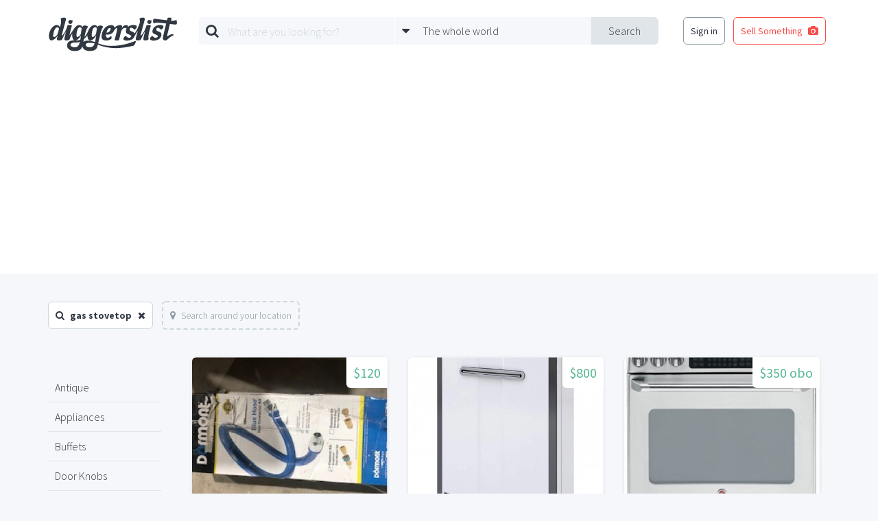

--- FILE ---
content_type: text/html; charset=UTF-8
request_url: https://www.diggerslist.com/search?q=gas+stovetop&page=7
body_size: 5097
content:
<!DOCTYPE html>
<html lang="en">
<head>
	<!-- Google Tag Manager -->
	<script>(function(w,d,s,l,i){w[l]=w[l]||[];w[l].push({'gtm.start':
	new Date().getTime(),event:'gtm.js'});var f=d.getElementsByTagName(s)[0],
	j=d.createElement(s),dl=l!='dataLayer'?'&l='+l:'';j.async=true;j.src=
	'https://www.googletagmanager.com/gtm.js?id='+i+dl;f.parentNode.insertBefore(j,f);
	})(window,document,'script','dataLayer','GTM-WJQHXF4');</script>
	<!-- End Google Tag Manager -->
	
	<!-- Anti-flicker snippet (recommended)  -->
	<style>.async-hide { opacity: 0 !important} </style>
	<script>(function(a,s,y,n,c,h,i,d,e){s.className+=' '+y;h.start=1*new Date;
	h.end=i=function(){s.className=s.className.replace(RegExp(' ?'+y),'')};
	(a[n]=a[n]||[]).hide=h;setTimeout(function(){i();h.end=null},c);h.timeout=c;
	})(window,document.documentElement,'async-hide','dataLayer',4000,
	{'GTM-WJQHXF4':true});</script>

	<meta charset="utf-8">
	<meta http-equiv="X-UA-Compatible" content="IE=edge">
	<meta name="viewport" content="width=device-width, initial-scale=1">
	<meta name="csrf-token" content="5MJysCAuLoM19ZybuZ6imDdMPvPU3TDSDxgfXlY2">
	<title>Search for gas stovetop | DiggersList</title>

	<!--[if lt IE 9]>
		<script src="https://oss.maxcdn.com/html5shiv/3.7.2/html5shiv.min.js"></script>
		<script src="https://oss.maxcdn.com/respond/1.4.2/respond.min.js"></script>
	<![endif]-->

	
	<link href='https://fonts.googleapis.com/css?family=Source+Sans+Pro:400,700,300|Montserrat:400,700' rel='stylesheet' type='text/css'>
	<link href='/assets/css/styles.min.css' rel='stylesheet' type='text/css'>
			</head>
<body>

	<!-- Google Tag Manager (noscript) -->
<noscript><iframe src="https://www.googletagmanager.com/ns.html?id=GTM-WJQHXF4"
height="0" width="0" style="display:none;visibility:hidden"></iframe></noscript>
<!-- End Google Tag Manager (noscript) -->

<div id="fb-root"></div>
<script>(function(d, s, id) {
  var js, fjs = d.getElementsByTagName(s)[0];
  if (d.getElementById(id)) return;
  js = d.createElement(s); js.id = id;
  js.src = "//connect.facebook.net/en_US/sdk.js#xfbml=1&version=v2.5&appId=135457419823785";
  fjs.parentNode.insertBefore(js, fjs);
}(document, 'script', 'facebook-jssdk'));</script>
<div class="base-main-content">
	
	<header class="base-header" style="">

	<div class="base-header-nav">
		<div class="container">

			
			<div class="base-header-nav-sections">

				<div class="base-header-nav-section collapse">
					<a href="https://www.diggerslist.com" class="base-header-logo"></a>
				</div>
				<div class="base-header-nav-mobile-search-toggle">
					<i class="fa fa-search fa-3"></i>
				</div>
				<div class="base-header-nav-mobile-menu-toggle">
					<i class="fa fa-bars fa-3"></i>
				</div>

				<div class="base-header-nav-section">
										<div id="base-header-search-area" class="base-header-search-area">
						<div id="base-header-search-area" class="ui-search-area ui-search-area-small">

	<form action="https://www.diggerslist.com/search/prepare" class="ui-search-area-form" method="get">

		<div class="ui-search-area-submit">
			<input id="base-header-search-area-formatted-location" type="hidden" name="formatted_location" value="" />
			<input id="base-header-search-area-latitude" type="hidden" name="latitude" value="" />
			<input id="base-header-search-area-longitude" type="hidden" name="longitude" value="" />
			<button type="submit" class="ui-search-area-submit-button">Search</button>
		</div>

		<div class="ui-search-area-fields">
			<div class="ui-search-area-field">

				<div class="ui-search-area-icon">
					<i class="fa fa-search"></i>
				</div>

				<div class="ui-search-autocomplete">
					<input type="text" id="query" name="q" class="ui-search-area-form-query-text ui-search-area-text ui-search-autocomplete-input" placeholder="What are you looking for?" autocomplete="off" />
					<div class="ui-search-autocomplete-speech-bubble-dropdown ui-speech-bubble-dropdown">
						<div class="ui-speech-bubble-dropdown-options">
							<span class="ui-speech-bubble-dropdown-options-tail"></span>
							<ul class="ui-search-autocomplete-results ui-speech-bubble-dropdown-options-list"></ul>
						</div>
					</div>
				</div>
			</div>

			<div class="ui-search-area-field">

				<div class="ui-search-area-icon">
					<i class="fa fa-caret-down"></i>
				</div>
					
				<div id="base-header-search-area-location-dropdown" class="ui-search-area-location-dropdown ui-speech-bubble-dropdown ui-location-dropdown">

					<span class="ui-search-area-location-dropdown-preview ui-search-area-text">
						<span class="ui-location-dropdown-preview-text">The whole world</span>
					</span>

					<div class="ui-location-dropdown-options ui-speech-bubble-dropdown-options">
						
						<span class="ui-speech-bubble-dropdown-options-tail"></span>

						<ul class="ui-speech-bubble-dropdown-options-list">
							<li>
								<a href="#" class="ui-location-dropdown-clear-trigger">
									<span class="glyph"><i class="fa fa-globe"></i></span>
									<span class="text">The whole wide world</span>
								</a>
							</li>
														<li>
								<a href="#" class="ui-location-dropdown-change-trigger" data-latitude="42.3601" data-longitude="-71.0589" data-formatted-location="Boston, MA">
									<span class="glyph"><i class="fa fa-map-marker"></i></span>
									<span class="text">Boston, MA</span>
								</a>
							</li>
														<li>
								<a href="#" class="ui-location-dropdown-change-trigger" data-latitude="41.8781" data-longitude="-87.6298" data-formatted-location="Chicago, IL">
									<span class="glyph"><i class="fa fa-map-marker"></i></span>
									<span class="text">Chicago, IL</span>
								</a>
							</li>
														<li>
								<a href="#" class="ui-location-dropdown-change-trigger" data-latitude="29.7604" data-longitude="-95.3698" data-formatted-location="Houston, TX">
									<span class="glyph"><i class="fa fa-map-marker"></i></span>
									<span class="text">Houston, TX</span>
								</a>
							</li>
														<li>
								<a href="#" class="ui-location-dropdown-change-trigger" data-latitude="34.0522" data-longitude="-118.2437" data-formatted-location="Los Angeles, CA">
									<span class="glyph"><i class="fa fa-map-marker"></i></span>
									<span class="text">Los Angeles, CA</span>
								</a>
							</li>
														<li>
								<a href="#" class="ui-location-dropdown-change-trigger" data-latitude="40.7128" data-longitude="-74.0059" data-formatted-location="New York, NY">
									<span class="glyph"><i class="fa fa-map-marker"></i></span>
									<span class="text">New York, NY</span>
								</a>
							</li>
														<li>
								<a href="#" class="ui-location-dropdown-change-trigger" data-latitude="37.7749" data-longitude="-122.4194" data-formatted-location="San Francisco, CA">
									<span class="glyph"><i class="fa fa-map-marker"></i></span>
									<span class="text">San Francisco, CA</span>
								</a>
							</li>
													</ul>

						<div class="ui-speech-bubble-dropdown-options-action">
							<button type="button" class="ui-location-dropdown-find-location ui-button red square block">
								Find a Location
							</button>
						</div>
					</div>
				</div>
			</div>
		</div>
	</form>

</div>					</div>
									</div>

				<div class="base-header-nav-section collapse">
										<nav class="base-header-auth-shortcut-nav">
						<ul class="base-header-login-ul base-header-nonauth-login-ul">
							<li>
								<a href="https://www.diggerslist.com/login?ref=http%3A%2F%2Fwww.diggerslist.com%2Fsearch" class="ui-button hollow dark-grey base-login-button">
									Sign in
								</a>
							</li>
							<li>
								<a href="https://www.diggerslist.com/account/posts/new" class="ui-button hollow red">
									<span class="text">Sell Something</span>

									<span class="glyph">
										<i class="fa fa-camera" aria-hidden="true"></i>
									</span>
								</a>
							</li>
						</ul>
					</nav>
									</div>

			</div>

		</div>
	</div>
</header>
<div class="base-header-mobile-fixed-buffer"></div>







		
	<div class="base-main">

	<div class="ui-search-filters">
		<div class="container">

		
						<div class="ui-search-filter">
				<span class="glyph">
					<i class="fa fa-search" aria-hidden="true"></i>
				</span>

				<span class="text">
					gas stovetop
				</span>

				<a href="https://www.diggerslist.com/search/prepare" class="close">
					<i class="fa fa-times" aria-hidden="true"></i>
				</a>
			</div>
			
						<a href="#" class="ui-search-filter ui-search-filter-location-toggle inactive" data-query="gas stovetop">
				<span class="glyph">
					<i class="fa fa-map-marker" aria-hidden="true"></i>
				</span>

				<span class="text">
					Search around your location
				</span>
			</a>
			
						
		
		</div>
	</div>

	<div class="search-results">
		<div class="container">

			<div class="row">
				<div class="col-md-2">

					<div class="base-sidebar-item">
						<ul class="base-sidebar-item-link-list">
														<li>
								<a href="https://www.diggerslist.com/search?q=antique">
									Antique
								</a>
							</li>
														<li>
								<a href="https://www.diggerslist.com/search?q=appliances">
									Appliances
								</a>
							</li>
														<li>
								<a href="https://www.diggerslist.com/search?q=buffets">
									Buffets
								</a>
							</li>
														<li>
								<a href="https://www.diggerslist.com/search?q=door+knobs">
									Door Knobs
								</a>
							</li>
														<li>
								<a href="https://www.diggerslist.com/search?q=flooring">
									Flooring
								</a>
							</li>
														<li>
								<a href="https://www.diggerslist.com/search?q=furniture">
									Furniture
								</a>
							</li>
														<li>
								<a href="https://www.diggerslist.com/search?q=historic">
									Historic
								</a>
							</li>
														<li>
								<a href="https://www.diggerslist.com/search?q=lighting">
									Lighting
								</a>
							</li>
														<li>
								<a href="https://www.diggerslist.com/search?q=living+room">
									Living Room
								</a>
							</li>
														<li>
								<a href="https://www.diggerslist.com/search?q=masonry">
									Masonry
								</a>
							</li>
														<li>
								<a href="https://www.diggerslist.com/search?q=mid+century">
									Mid Century
								</a>
							</li>
														<li>
								<a href="https://www.diggerslist.com/search?q=pavers">
									Pavers
								</a>
							</li>
														<li>
								<a href="https://www.diggerslist.com/search?q=recycled">
									Recycled
								</a>
							</li>
														<li>
								<a href="https://www.diggerslist.com/search?q=retro">
									Retro
								</a>
							</li>
														<li>
								<a href="https://www.diggerslist.com/search?q=stone">
									Stone
								</a>
							</li>
														<li>
								<a href="https://www.diggerslist.com/search?q=tile">
									Tile
								</a>
							</li>
														<li>
								<a href="https://www.diggerslist.com/search?q=vintage">
									Vintage
								</a>
							</li>
														<li>
								<a href="https://www.diggerslist.com/search?q=wooden">
									Wooden
								</a>
							</li>
														<li>
								<a href="https://www.diggerslist.com/search?q=wrought+iron">
									Wrought Iron
								</a>
							</li>
													</ul>
					</div>

				</div>
				<div class="col-md-10">

										<div class="search-post-grid">
						<div id="post-grid" class="ui-post-grid">
	<div class="ui-post-grid-items">
		<div class="row ui-search-row">
						<div class="col-md-4 col-xs-6 ui-search-column">
				<div class="ui-post-grid-item-container">
	<div class="ui-post-grid-item large">
		<div class="ui-post-grid-item-meta">
			<span class="ui-post-grid-item-price">$120</span>
		</div>
		<div class="ui-post-grid-item-image">
			<img src="https://static.diggerslist.com/images/a8eb85232effeaae0c26cf9a294fa07e-1-450x350.jpg" />
		</div>
		<div class="ui-post-grid-item-details">
			<a href="https://www.diggerslist.com/items/151517/dormont-blue-hose-gas-connector-kit" class="ui-post-grid-item-title">Dormont Blue Hose Gas Connector Kit</a>

		</div>
		<a href="https://www.diggerslist.com/items/151517/dormont-blue-hose-gas-connector-kit" class="ui-post-grid-item-click-target" ></a>
	</div>
</div>			</div>
						<div class="col-md-4 col-xs-6 ui-search-column">
				<div class="ui-post-grid-item-container">
	<div class="ui-post-grid-item large">
		<div class="ui-post-grid-item-meta">
			<span class="ui-post-grid-item-price">$800</span>
		</div>
		<div class="ui-post-grid-item-image">
			<img src="https://static.diggerslist.com/images/30b6c09a94994d979b9501493ec75049-1-450x350.jpg" />
		</div>
		<div class="ui-post-grid-item-details">
			<a href="https://www.diggerslist.com/items/166196/rinnai-rus75en-natural-gas-tankless-hot-water-heater-7-5-gpm-white" class="ui-post-grid-item-title">Rinnai RUS75eN Natural Gas Tankless Hot Water Heater, 7.5 GPM, White</a>

		</div>
		<a href="https://www.diggerslist.com/items/166196/rinnai-rus75en-natural-gas-tankless-hot-water-heater-7-5-gpm-white" class="ui-post-grid-item-click-target" ></a>
	</div>
</div>			</div>
						<div class="col-md-4 col-xs-6 ui-search-column">
				<div class="ui-post-grid-item-container">
	<div class="ui-post-grid-item large">
		<div class="ui-post-grid-item-meta">
			<span class="ui-post-grid-item-price">$350 obo</span>
		</div>
		<div class="ui-post-grid-item-image">
			<img src="https://static.diggerslist.com/images/a4740c736e068c74d75eeba0ea756308-1-450x350.jpg" />
		</div>
		<div class="ui-post-grid-item-details">
			<a href="https://www.diggerslist.com/items/131302/ge-cafe-gas-range-with-convection-oven-and-extra-lower-oven-drawer" class="ui-post-grid-item-title">GE Cafe Gas Range with convection oven and extra lower oven drawer</a>

		</div>
		<a href="https://www.diggerslist.com/items/131302/ge-cafe-gas-range-with-convection-oven-and-extra-lower-oven-drawer" class="ui-post-grid-item-click-target" ></a>
	</div>
</div>			</div>
						<div class="col-md-4 col-xs-6 ui-search-column">
				<div class="ui-post-grid-item-container">
	<div class="ui-post-grid-item large">
		<div class="ui-post-grid-item-meta">
			<span class="ui-post-grid-item-price">$725</span>
		</div>
		<div class="ui-post-grid-item-image">
			<img src="https://static.diggerslist.com/images/9b34cbfcb70c3163d9fd3abaf56f5b04-1-450x350.jpg" />
		</div>
		<div class="ui-post-grid-item-details">
			<a href="https://www.diggerslist.com/items/110725/rheem-rtg-84dvln-indoor-direct-vent-natural-gas-tankless-water-heater" class="ui-post-grid-item-title">Rheem RTG-84DVLN Indoor Direct Vent Natural Gas Tankless Water Heater</a>

		</div>
		<a href="https://www.diggerslist.com/items/110725/rheem-rtg-84dvln-indoor-direct-vent-natural-gas-tankless-water-heater" class="ui-post-grid-item-click-target" ></a>
	</div>
</div>			</div>
						<div class="col-md-4 col-xs-6 ui-search-column">
				<div class="ui-post-grid-item-container">
	<div class="ui-post-grid-item large">
		<div class="ui-post-grid-item-meta">
			<span class="ui-post-grid-item-price">$500 obo</span>
		</div>
		<div class="ui-post-grid-item-image">
			<img src="https://static.diggerslist.com/images/6ed14faed0e51e2bb64074ccf34d794c-1-450x350.jpg" />
		</div>
		<div class="ui-post-grid-item-details">
			<a href="https://www.diggerslist.com/items/74161/gas-cook-top-with-4-burners-and-downdraft" class="ui-post-grid-item-title">Gas cook top with 4 burners and downdraft</a>

		</div>
		<a href="https://www.diggerslist.com/items/74161/gas-cook-top-with-4-burners-and-downdraft" class="ui-post-grid-item-click-target" ></a>
	</div>
</div>			</div>
						<div class="col-md-4 col-xs-6 ui-search-column">
				<div class="ui-post-grid-item-container">
	<div class="ui-post-grid-item large">
		<div class="ui-post-grid-item-meta">
			<span class="ui-post-grid-item-price">$500 obo</span>
		</div>
		<div class="ui-post-grid-item-image">
			<img src="https://static.diggerslist.com/images/be2503901802a74b6f8c8e2c0ec6990c-1-450x350.jpg" />
		</div>
		<div class="ui-post-grid-item-details">
			<a href="https://www.diggerslist.com/items/141659/great-condition-kitchenaid-gas-cooktop-with-five-burners" class="ui-post-grid-item-title">Great condition Kitchenaid gas cooktop with five burners</a>

		</div>
		<a href="https://www.diggerslist.com/items/141659/great-condition-kitchenaid-gas-cooktop-with-five-burners" class="ui-post-grid-item-click-target" ></a>
	</div>
</div>			</div>
						<div class="col-md-4 col-xs-6 ui-search-column">
				<div class="ui-post-grid-item-container">
	<div class="ui-post-grid-item large">
		<div class="ui-post-grid-item-meta">
			<span class="ui-post-grid-item-price">$100</span>
		</div>
		<div class="ui-post-grid-item-image">
			<img src="https://static.diggerslist.com/images/52448c46fa454cfb33cc14c34f2d1d81-1-450x350.jpg" />
		</div>
		<div class="ui-post-grid-item-details">
			<a href="https://www.diggerslist.com/items/56343/all-in-one-kitchenette" class="ui-post-grid-item-title">All-in-One Kitchenette</a>

		</div>
		<a href="https://www.diggerslist.com/items/56343/all-in-one-kitchenette" class="ui-post-grid-item-click-target" ></a>
	</div>
</div>			</div>
					</div>
	</div>
</div>					</div>
					
					<div class="search-ad-container">
						<script async src="//pagead2.googlesyndication.com/pagead/js/adsbygoogle.js"></script>
						<!-- DL-phoenix-search-bottom -->
						<ins class="adsbygoogle"
						     style="display:block"
						     data-ad-client="ca-pub-0165093894345076"
						     data-ad-slot="9777656529"
						     data-ad-format="auto"></ins>
						<script>
						(adsbygoogle = window.adsbygoogle || []).push({});
						</script>
					</div>

					<div class="ui-pagination">
						<ul class="pagination"><li><a href="https://www.diggerslist.com/search?q=gas+stovetop&amp;page=6" rel="prev">&laquo;</a></li> <li><a href="https://www.diggerslist.com/search?q=gas+stovetop&amp;page=1">1</a></li><li><a href="https://www.diggerslist.com/search?q=gas+stovetop&amp;page=2">2</a></li><li class="disabled"><span>...</span></li><li><a href="https://www.diggerslist.com/search?q=gas+stovetop&amp;page=4">4</a></li><li><a href="https://www.diggerslist.com/search?q=gas+stovetop&amp;page=5">5</a></li><li><a href="https://www.diggerslist.com/search?q=gas+stovetop&amp;page=6">6</a></li><li class="active"><span>7</span></li><li><a href="https://www.diggerslist.com/search?q=gas+stovetop&amp;page=8">8</a></li><li><a href="https://www.diggerslist.com/search?q=gas+stovetop&amp;page=9">9</a></li><li><a href="https://www.diggerslist.com/search?q=gas+stovetop&amp;page=10">10</a></li><li class="disabled"><span>...</span></li><li><a href="https://www.diggerslist.com/search?q=gas+stovetop&amp;page=53">53</a></li><li><a href="https://www.diggerslist.com/search?q=gas+stovetop&amp;page=54">54</a></li> <li><a href="https://www.diggerslist.com/search?q=gas+stovetop&amp;page=8" rel="next">&raquo;</a></li></ul>
					</div>
				</div>
			</div>
		</div>
	</div>
		<div class="search-content-rotator">
	<div class="ui-content-rotator">
	<a href="#" class="ui-content-rotator-toggle ui-content-rotator-toggle-prev">
		<i class="fa fa-chevron-circle-left" aria-hidden="true"></i>
	</a>
	<a href="#" class="ui-content-rotator-toggle ui-content-rotator-toggle-next">
		<i class="fa fa-chevron-circle-right" aria-hidden="true"></i>
	</a>
	<div class="ui-content-rotator-container">
				<div class="ui-content-rotator-slide">
			<div class="ui-content-rotator-slide-content" style="background-image:url('https://static.diggerslist.com/images/a65f725ddf7b367383a83908185434b9-0-900x_.jpg');">

				<div class="ui-content-rotator-slide-text">
					<div class="ui-content-rotator-slide-subtitle">
						Hot Picks
					</div>
					<h2 class="ui-content-rotator-slide-headline">
						Staff Picks!
					</h2>
				</div>

				<a href="https://www.diggerslist.com/curations/4/january-staff-picks" class="ui-content-rotator-slide-click-target"></a>

			</div>
		</div>
				<div class="ui-content-rotator-slide">
			<div class="ui-content-rotator-slide-content" style="background-image:url('https://static.diggerslist.com/images/1cb8c993e571e7313888883bba34253e-0-900x_.jpg');">

				<div class="ui-content-rotator-slide-text">
					<div class="ui-content-rotator-slide-subtitle">
						Hot Picks
					</div>
					<h2 class="ui-content-rotator-slide-headline">
						Finds from the Farm
					</h2>
				</div>

				<a href="https://www.diggerslist.com/curations/3/finds-from-the-farm" class="ui-content-rotator-slide-click-target"></a>

			</div>
		</div>
			</div>
</div>	</div>
	</div>
	
	</div>

<!-- FIXED POST SELL SOMETHING BUTTON -->
	<div class="base-fixed-post-button">
				<a href="https://www.diggerslist.com/login?ref=https%3A%2F%2Fwww.diggerslist.com%2Faccount%2Fposts%2Fnew"><i class="fa fa-camera" aria-hidden="true"></i></a>
			</div>


<footer class="base-footer">
	<div class="base-centered-content-container">

		
		<nav class="base-footer-main-links">
	<ul>
		<li><a href="https://www.diggerslist.com">Home</a></li>
		<!-- <li><a href="http://about.diggerslist.com/">About Us</a></li> -->
		<li><a href="https://www.diggerslist.com/search">Search for Items</a></li>
		<li><a href="https://www.diggerslist.com/browse/users">Find a Seller</a></li>
		<li><a href="https://www.diggerslist.com/browse/donations">Donation Center</a></li>
		<li><a href="/cdn-cgi/l/email-protection#a1ccc0d5d5e1c5c8c6c6c4d3d2cdc8d2d58fc2cecc">Contact Us</a></li>
	</ul>
</nav>

<nav class="base-footer-social-links">
	<ul>
		<li><a href="https://www.facebook.com/diggerslist"><i class="fa fa-facebook-official"></i></a></li>
		<li><a href="https://twitter.com/diggerslist"><i class="fa fa-twitter-square"></i></a></li>
		<li><a href="https://pinterest.com/diggerslist"><i class="fa fa-pinterest-square"></i></a></li>
	</ul>
</nav>

<nav class="base-footer-secondary-links">
	<ul>
		<li><span>&copy; 2007-2026 All Rights Reserved.</span></li>
		<li><a href="http://about.diggerslist.com/terms">Terms of Use</a></li>
		<li><a href="http://about.diggerslist.com/privacy">Privacy Policy</a></li>
	</ul>
</nav>	</div>
</footer>

<script data-cfasync="false" src="/cdn-cgi/scripts/5c5dd728/cloudflare-static/email-decode.min.js"></script><script type="text/template" id="base-mobile-overlay-links">
	<div class="base-mobile-overlay-links">
		
		<ul>
			<li>
				<a href="https://www.diggerslist.com/login?ref=http%3A%2F%2Fwww.diggerslist.com%2Fsearch" class="ui-button red block">
					Log In
				</a>
			</li>
			<li>
				<a href="https://www.diggerslist.com/signup?ref=http%3A%2F%2Fwww.diggerslist.com%2Fsearch" class="ui-button grey block">
					Sign Up
				</a>
			</li>
		</ul>

			</div>
</script>

<div id="base-overlay" class="ui-overlay">
	<!-- <a class="ui-overlay-close"><i class="fa fa-times"></i></a> -->
</div>

<script type="text/javascript" src="/assets/js/app.min.js"></script>

<script type="text/javascript" src="/assets/js/search.js"></script>

<div id="base-docked-notification" class="ui-docked-notifications">
	<div class="ui-docked-notification">
		<div class="ui-docked-notification-text"></div>
		<div class="ui-docked-notification-progress-bar"></div>
		<a class="ui-docked-notification-close">
			<i class="fa fa-times" aria-hidden="true"></i>
		</a>
	</div>
</div>
<div id="base-progress-bar" class="base-progress-bar ui-progress-bar-container">
	<div class="ui-progress-bar"></div>
</div>
<div id="base-error-alert" class="ui-full-screen-alert error">
	<div class="ui-full-screen-alert-icon">
		<i class="fa fa-frown-o"></i>
	</div>
	<h3 class="ui-full-screen-alert-headline"></h3>
	<p class="ui-full-screen-alert-paragraph"></p>
	<button class="ui-full-screen-alert-dismiss-button ui-button white hollow">Dismiss</button>
</div><div id="base-success-alert" class="ui-full-screen-alert success">
	<div class="ui-full-screen-alert-icon">
		<i class="fa fa-smile-o"></i>
	</div>
	<h3 class="ui-full-screen-alert-headline"></h3>
	<p class="ui-full-screen-alert-paragraph"></p>
	<button class="ui-full-screen-alert-dismiss-button ui-button white hollow">Dismiss</button>
</div>	
<script defer src="https://static.cloudflareinsights.com/beacon.min.js/vcd15cbe7772f49c399c6a5babf22c1241717689176015" integrity="sha512-ZpsOmlRQV6y907TI0dKBHq9Md29nnaEIPlkf84rnaERnq6zvWvPUqr2ft8M1aS28oN72PdrCzSjY4U6VaAw1EQ==" data-cf-beacon='{"version":"2024.11.0","token":"27098f478c834b898672226311ebfa30","r":1,"server_timing":{"name":{"cfCacheStatus":true,"cfEdge":true,"cfExtPri":true,"cfL4":true,"cfOrigin":true,"cfSpeedBrain":true},"location_startswith":null}}' crossorigin="anonymous"></script>
</body>
</html>


--- FILE ---
content_type: text/html; charset=utf-8
request_url: https://www.google.com/recaptcha/api2/aframe
body_size: 268
content:
<!DOCTYPE HTML><html><head><meta http-equiv="content-type" content="text/html; charset=UTF-8"></head><body><script nonce="qHyON29yjmpE8WzDbriSFQ">/** Anti-fraud and anti-abuse applications only. See google.com/recaptcha */ try{var clients={'sodar':'https://pagead2.googlesyndication.com/pagead/sodar?'};window.addEventListener("message",function(a){try{if(a.source===window.parent){var b=JSON.parse(a.data);var c=clients[b['id']];if(c){var d=document.createElement('img');d.src=c+b['params']+'&rc='+(localStorage.getItem("rc::a")?sessionStorage.getItem("rc::b"):"");window.document.body.appendChild(d);sessionStorage.setItem("rc::e",parseInt(sessionStorage.getItem("rc::e")||0)+1);localStorage.setItem("rc::h",'1767853091713');}}}catch(b){}});window.parent.postMessage("_grecaptcha_ready", "*");}catch(b){}</script></body></html>